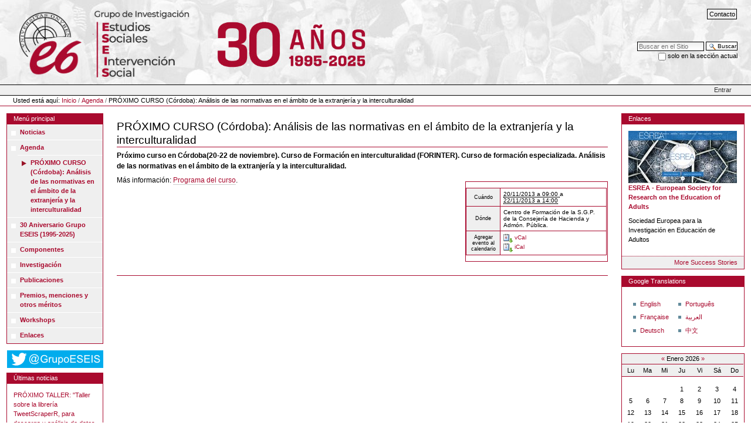

--- FILE ---
content_type: text/html;charset=utf-8
request_url: https://eseis.es/agenda/forinter%20cordoba
body_size: 7673
content:



<!DOCTYPE html>

<html xmlns="http://www.w3.org/1999/xhtml" xml:lang="es" lang="es">

  
    
    
    
    


  <head>

    <meta http-equiv="Content-Type" content="text/html; charset=utf-8" />

    <meta name="generator" content="Plone - http://plone.org" />

    
      <base href="https://eseis.es/agenda/forinter%20cordoba" /><!--[if lt IE 7]></base><![endif]-->
    

    
        <meta content="Próximo curso en Córdoba(20-22 de noviembre). Curso de Formación en interculturalidad (FORINTER). Curso de formación especializada. Análisis de las normativas en el ámbito de la extranjería y la interculturalidad. 
" name="DC.description" /><meta content="Próximo curso en Córdoba(20-22 de noviembre). Curso de Formación en interculturalidad (FORINTER). Curso de formación especializada. Análisis de las normativas en el ámbito de la extranjería y la interculturalidad. 
" name="description" /><meta content="text/html" name="DC.format" /><meta content="Evento" name="DC.type" /><meta content="2013/10/24 - " name="DC.date.valid_range" /><meta content="2013-10-24T09:51:08+01:00" name="DC.date.modified" /><meta content="2013-10-24T09:50:56+01:00" name="DC.date.created" />

  
    <style type="text/css" media="screen">@import url(https://eseis.es/portal_css/Plone%20Classic%20Theme/base-cachekey-0bcf53903b8a34557c6c7b3197b7a77e.css);</style>
    <link rel="stylesheet" type="text/css" media="screen" href="https://eseis.es/portal_css/Plone%20Classic%20Theme/collective.js.jqueryui.custom.min-cachekey-cc65ea28e73f1b7dc29c1991593c2398.css" />
    <style type="text/css" media="screen">@import url(https://eseis.es/portal_css/Plone%20Classic%20Theme/columns-cachekey-12aa6cc5d15618671063af3e93b8db4e.css);</style>
    <link rel="stylesheet" type="text/css" media="screen" href="https://eseis.es/portal_css/Plone%20Classic%20Theme/resourcetinymce.stylesheetstinymce-cachekey-c1c26e090f5c1d4324c22e8d8b815274.css" />
    <style type="text/css">@import url(https://eseis.es/portal_css/Plone%20Classic%20Theme/print-cachekey-c1f03e7fc7b21d22cd5b57d4c4118595.css);</style>
    <link rel="stylesheet" type="text/css" media="screen" href="https://eseis.es/portal_css/Plone%20Classic%20Theme/resourceplone.app.discussion.stylesheetsdiscussion-cachekey-648e1b2eb0b7a9c868b9178fb5a721c7.css" />
    <style type="text/css" media="screen">@import url(https://eseis.es/portal_css/Plone%20Classic%20Theme/resourceplone.app.jquerytools.dateinput-cachekey-e3d0e2088fbd593502e8c7a5275104a4.css);</style>
    <style type="text/css" media="all">@import url(https://eseis.es/portal_css/Plone%20Classic%20Theme/ploneboard-cachekey-29388e541e8d6c0a3cd08f94c1f19691.css);</style>
        <!--[if lt IE 8]>    
    
    <link rel="stylesheet" type="text/css" media="screen" href="https://eseis.es/portal_css/Plone%20Classic%20Theme/IEFixes-cachekey-d11ad2d0b285ca2372431d919c990f17.css" />
        <![endif]-->
    
    <style type="text/css" media="all">@import url(https://eseis.es/portal_css/Plone%20Classic%20Theme/ploneCustom-cachekey-6124056ff9cd89e15bcf3029949ce6c7.css);</style>

  
  
    <script type="text/javascript" src="https://eseis.es/portal_javascripts/Plone%20Classic%20Theme/resourceplone.app.jquery-cachekey-85db34e052b735a048359cd5c960d602.js"></script>
    <script type="text/javascript" src="https://eseis.es/portal_javascripts/Plone%20Classic%20Theme/resourcepb_attachment-cachekey-721b97cd0d0d72f84d2034b1d7060a08.js"></script>


<title>PRÓXIMO CURSO (Córdoba): Análisis de las normativas en el ámbito de la extranjería y la interculturalidad &mdash; ESEIS, Estudios Sociales e Intervención Social</title>

        
    <link rel="canonical" href="https://eseis.es/agenda/forinter%20cordoba" />

    <link rel="shortcut icon" type="image/x-icon" href="https://eseis.es/favicon.ico" />
    <link rel="apple-touch-icon" href="https://eseis.es/touch_icon.png" />


<script type="text/javascript">
        jQuery(function($){
            if (typeof($.datepicker) != "undefined"){
              $.datepicker.setDefaults(
                jQuery.extend($.datepicker.regional['es'],
                {dateFormat: 'dd/mm/yy'}));
            }
        });
        </script>




    <link rel="search" href="https://eseis.es/@@search" title="Buscar en este sitio" />




        
        

        
        

        
        

        
        
    

  </head>

  <body class="template-event_view portaltype-event site-e6 section-agenda subsection-forinter cordoba userrole-anonymous" dir="ltr">
    <div id="visual-portal-wrapper">

      <div id="portal-top">
        <div id="portal-header">
    <p class="hiddenStructure">
  <a accesskey="2" href="https://eseis.es/agenda/forinter%20cordoba#content">Cambiar a contenido.</a> |

  <a accesskey="6" href="https://eseis.es/agenda/forinter%20cordoba#portal-globalnav">Saltar a navegación</a>
</p>

<ul id="portal-siteactions">

    <li id="siteaction-contact"><a href="https://eseis.es/contact-info" accesskey="9" title="Contacto">Contacto</a></li>
</ul>

<div id="portal-searchbox">

    <form id="searchGadget_form" action="https://eseis.es/@@search">

        <div class="LSBox">
        <label class="hiddenStructure" for="searchGadget">Buscar</label>

        <input name="SearchableText" type="text" size="18" title="Buscar en el Sitio" placeholder="Buscar en el Sitio" accesskey="4" class="searchField" id="searchGadget" />

        <input class="searchButton" type="submit" value="Buscar" />

        <div class="searchSection">
            <input id="searchbox_currentfolder_only" class="noborder" type="checkbox" name="path" value="/sitio_e6/e6/agenda" />
            <label for="searchbox_currentfolder_only" style="cursor: pointer">solo en la sección actual</label>
        </div>

        <div class="LSResult" id="LSResult"><div class="LSShadow" id="LSShadow"></div></div>
        </div>
    </form>

    <div id="portal-advanced-search" class="hiddenStructure">
        <a href="https://eseis.es/@@search" accesskey="5">Búsqueda Avanzada…</a>
    </div>

</div>

<a id="portal-logo" title="ESEIS, Estudios Sociales e Intervención Social" accesskey="1" href="https://eseis.es">
    <img src="https://eseis.es/logo.jpg" alt="ESEIS, Estudios Sociales e Intervención Social" title="ESEIS, Estudios Sociales e Intervención Social" height="122" width="304" /></a>



</div>

<div id="portal-personaltools-wrapper">

<h5 class="hiddenStructure">Herramientas Personales</h5>

<ul id="portal-personaltools" class="visualInline">
    

    
        <li id="personaltools-login">
            <a href="https://eseis.es/login">Entrar</a>
        </li>
    

</ul>
</div>



<div id="portal-breadcrumbs">

    <span id="breadcrumbs-you-are-here">Usted está aquí:</span>
    <span id="breadcrumbs-home">
        <a href="https://eseis.es">Inicio</a>
        <span class="breadcrumbSeparator">
            /
            
        </span>
    </span>
    <span id="breadcrumbs-1" dir="ltr">
        
            <a href="https://eseis.es/agenda">Agenda</a>
            <span class="breadcrumbSeparator">
                /
                
            </span>
            
         
    </span>
    <span id="breadcrumbs-2" dir="ltr">
        
            
            
            <span id="breadcrumbs-current">PRÓXIMO CURSO (Córdoba): Análisis de las normativas en el ámbito de la extranjería y la interculturalidad</span>
         
    </span>

</div>

      </div>

      <div class="visualClear" id="clear-space-before-wrapper-table"><!-- --></div>

      <table id="portal-columns">
        <tbody>
          <tr>
            
                
                <td id="portal-column-one">
                  <div class="visualPadding">
                    
                      
<div class="portletWrapper" data-portlethash="706c6f6e652e6c656674636f6c756d6e0a636f6e746578740a2f736974696f5f65362f65360a6e617669676174696f6e" id="portletwrapper-706c6f6e652e6c656674636f6c756d6e0a636f6e746578740a2f736974696f5f65362f65360a6e617669676174696f6e">
<dl class="portlet portletNavigationTree">

    <dt class="portletHeader">
        <span class="portletTopLeft"></span>
        <a href="https://eseis.es/sitemap" class="tile">Menú principal</a>
        <span class="portletTopRight"></span>
    </dt>

    <dd class="portletItem lastItem">
        <ul class="navTree navTreeLevel0">
            
            



<li class="navTreeItem visualNoMarker navTreeFolderish section-noticias">

    


        <a href="https://eseis.es/noticias" class="state-published navTreeFolderish contenttype-folder" title="Últimas novedades de ESEIS">
            
            <span>Noticias</span>
        </a>

        

    
</li>


<li class="navTreeItem visualNoMarker navTreeItemInPath navTreeFolderish section-agenda">

    


        <a href="https://eseis.es/agenda" class="state-published navTreeItemInPath navTreeFolderish contenttype-folder" title="Agenda de e6.">
            
            <span>Agenda</span>
        </a>

        
            <ul class="navTree navTreeLevel1">
                



<li class="navTreeItem visualNoMarker navTreeCurrentNode section-forinter-cordoba">

    


        <a href="https://eseis.es/agenda/forinter%20cordoba" class="state-published navTreeCurrentItem navTreeCurrentNode contenttype-event" title="Próximo curso en Córdoba(20-22 de noviembre). Curso de Formación en interculturalidad (FORINTER). Curso de formación especializada. Análisis de las normativas en el ámbito de la extranjería y la interculturalidad. 
">
            
            <span>PRÓXIMO CURSO (Córdoba): Análisis de las normativas en el ámbito de la extranjería y la interculturalidad</span>
        </a>

        

    
</li>




            </ul>
        

    
</li>


<li class="navTreeItem visualNoMarker navTreeFolderish section-30-aniversario-grupo-eseis-1995-2025">

    


        <a href="https://eseis.es/30-aniversario-grupo-eseis-1995-2025" class="state-published navTreeFolderish contenttype-folder" title="Síguenos este año en la Ruta del #30Aniversario del @GrupoESEIS. Lo celebramos multiplicando nuestra actividad académica e investigadora">
            
            <span>30 Aniversario Grupo ESEIS (1995-2025)</span>
        </a>

        

    
</li>


<li class="navTreeItem visualNoMarker navTreeFolderish section-componentes">

    


        <a href="https://eseis.es/componentes" class="state-published navTreeFolderish contenttype-folder" title="Investigadores, colaboradores y personal asociado al Grupo de Investigación">
            
            <span>Componentes</span>
        </a>

        

    
</li>


<li class="navTreeItem visualNoMarker navTreeFolderish section-investigacion">

    


        <a href="https://eseis.es/investigacion" class="state-published navTreeFolderish contenttype-folder" title="Investigaciones en curso o finalizadas, difusión y formación en torno a estas líneas de trabajo">
            
            <span>Investigación</span>
        </a>

        

    
</li>


<li class="navTreeItem visualNoMarker navTreeFolderish section-publicaciones">

    


        <a href="https://eseis.es/Publicaciones" class="state-published navTreeFolderish contenttype-folder" title="En este apartado se describe una selección de publicaciones y resultados de investigación del Grupo ESEIS, Estudios Sociales E Intervención Social">
            
            <span>Publicaciones</span>
        </a>

        

    
</li>


<li class="navTreeItem visualNoMarker section-premios">

    


        <a href="https://eseis.es/premios" class="state-published contenttype-richdocument" title="Premios, menciones de calidad recibidas y otros méritos relevantes de investigadores del Grupo ESEIS">
            
            <span>Premios, menciones y otros méritos</span>
        </a>

        

    
</li>


<li class="navTreeItem visualNoMarker navTreeFolderish section-workshops">

    


        <a href="https://eseis.es/workshops" class="state-published navTreeFolderish contenttype-folder" title="Seminarios organizados por el Grupo ESEIS">
            
            <span>Workshops</span>
        </a>

        

    
</li>


<li class="navTreeItem visualNoMarker navTreeFolderish section-enlaces">

    


        <a href="https://eseis.es/enlaces" class="state-published navTreeFolderish contenttype-atsuccessstoryfolder" title="Algunos sitios web recomendados por ESEIS, en los que sus investigadores están implicados.">
            
            <span>Enlaces</span>
        </a>

        

    
</li>




        </ul>
        <span class="portletBottomLeft"></span>
        <span class="portletBottomRight"></span>
    </dd>
</dl>

</div>

<div class="portletWrapper" data-portlethash="706c6f6e652e6c656674636f6c756d6e0a636f6e746578740a2f736974696f5f65362f65360a74776974746572" id="portletwrapper-706c6f6e652e6c656674636f6c756d6e0a636f6e746578740a2f736974696f5f65362f65360a74776974746572"><div class="portletStaticText portlet-static-twitter"><p style="text-align: center; "><a class="external-link" href="https://twitter.com/grupoeseis" target="_blank"><img src="https://eseis.es/almacen/imagenes/anuncios/twitter-eseis" alt="Twitter ESEIS" class="image-inline" title="Twitter ESEIS" /></a></p></div>

</div>

<div class="portletWrapper" data-portlethash="706c6f6e652e6c656674636f6c756d6e0a636f6e746578740a2f736974696f5f65362f65360a6e657773" id="portletwrapper-706c6f6e652e6c656674636f6c756d6e0a636f6e746578740a2f736974696f5f65362f65360a6e657773">
<dl class="portlet portletNews">

    <dt class="portletHeader">
        <span class="portletTopLeft"></span>
        Últimas noticias
        <span class="portletTopRight"></span>
    </dt>

    
    <dd class="portletItem odd">

        <a href="https://eseis.es/noticias/proximo-taller-taller-sobre-la-libreria-tweetscraperr-para-descarga-y-analisis-de-datos-de-twitter-x-primera-parte-21-de-febrero-de-2025" class="tile" title="Universidad de Huelva (presencial)">
            
            PRÓXIMO TALLER: "Taller sobre la librería TweetScraperR, para descarga y análisis de datos de Twitter/X (Primera parte)" (21 de febrero de 2025)
         </a>
            <span class="portletItemDetails">11/02/2025</span>

    </dd>
    
    
    <dd class="portletItem even">

        <a href="https://eseis.es/noticias/proximo-minicurso-scraping-web-en-las-ciencias-sociales-tecnicas-y-herramientas-utiles-21-de-febrero-2025" class="tile" title="Universidad de Huelva, presencial">
            
            PRÓXIMO MINICURSO: "Scraping web en las ciencias sociales: técnicas y herramientas útiles" (21 de febrero 2025)
         </a>
            <span class="portletItemDetails">11/02/2025</span>

    </dd>
    
    
    <dd class="portletItem odd">

        <a href="https://eseis.es/noticias/proxima-conferencia-virtual-201cextraccion-de-datos-con-web-scraping-para-la-investigacion-en-ciencias-sociales-aplicaciones-practicas201d-20-de-febrero-de-2025" class="tile" title="Universidad de Huelva - COIDESO. Presencial y online
">
            
            PRÓXIMA CONFERENCIA VIRTUAL: “Extracción de datos con web scraping para la investigación en ciencias sociales: aplicaciones prácticas” (20 de febrero de 2025) 
         </a>
            <span class="portletItemDetails">11/02/2025</span>

    </dd>
    
    
    <dd class="portletItem even">

        <a href="https://eseis.es/noticias/proximo-taller-captura-de-tweets-y-su-visualizacion-usando-tweetscraperr-segunda-parte" class="tile" title="Universidad de Huelva, 21 de febrero 2025 - 12:30 – 14:30 h (Solo presencial)
">
            
            PRÓXIMO TALLER: "Captura de tweets y su visualización usando TweetScraperR (Segunda parte)"
         </a>
            <span class="portletItemDetails">11/02/2025</span>

    </dd>
    
    
    <dd class="portletItem odd">

        <a href="https://eseis.es/noticias/conferencia-invitada-de-livia-garcia-faroldi" class="tile" title="Workshop Miércoles con COIDESO: &quot;El auge de la desinformación y sus consecuencias: bulos, conspiraciones y polarización social&quot; (5 de febrero de 2025, a las 17:00 horas en la Universidad de Huelva/COIDESO y Zoom)
">
            
            PRÓXIMO WORKSHOP: "El auge de la desinformación y sus consecuencias: bulos, conspiraciones y polarización social" (5 de febrero de 2025)
         </a>
            <span class="portletItemDetails">26/01/2025</span>

    </dd>
    

    
    
    <dd class="portletFooter">
        <span class="portletBottomLeft"></span>
        <span class="portletBottomRight"></span>
    </dd>
    
</dl>

</div>

<div class="portletWrapper" data-portlethash="706c6f6e652e6c656674636f6c756d6e0a636f6e746578740a2f736974696f5f65362f65360a6c6162656c5f6c6f675f696e" id="portletwrapper-706c6f6e652e6c656674636f6c756d6e0a636f6e746578740a2f736974696f5f65362f65360a6c6162656c5f6c6f675f696e">

<dl class="portlet portletLogin">

    <dt class="portletHeader">
        <span class="portletTopLeft"></span>
        <a href="https://eseis.es/login_form" class="tile">Entrar</a>
        <span class="portletTopRight"></span>
    </dt>

    <dd class="portletItem odd">
        <form action="https://eseis.es/login_form" id="loginform" method="post">

            <div>
                <input type="hidden" name="form.submitted" value="1" />
                <input type="hidden" name="came_from" value="https://eseis.es/agenda/forinter%20cordoba" />
                <input type="hidden" name="js_enabled" id="js_enabled" value="0" />
                <input type="hidden" name="cookies_enabled" id="cookies_enabled" value="" />
                <input type="hidden" name="login_name" id="login_name" value="" />
                <input type="hidden" name="pwd_empty" id="pwd_empty" value="0" />
            </div>

            <div class="field">

              
                <label for="__ac_name">Nombre de Usuario</label>
                <br />
                <input type="text" size="10" alt="Nombre de Usuario" name="__ac_name" value="" id="__ac_name" />
              
              
            </div>

            <div class="field">
                <label for="__ac_password">Contraseña</label>
                <br />
                <input type="password" size="10" alt="Contraseña" name="__ac_password" id="__ac_password" />
            </div>

            <div class="cookiesMessage portalMessage" style="display:none">Las cookies no han sido habilitadas. Debe habilitar las cookies antes de iniciar la sesión.</div>

            <div class="formControls">

                <input class="context" type="submit" name="submit" value="Entrar" alt="Entrar" />
            </div>
        </form>
    </dd>

    <dd class="portletItem even">
        <a href="https://eseis.es/mail_password_form" class="tile">
           <img src="https://eseis.es/info_icon.png" alt="" title="" height="16" width="16" />
           ¿Ha olvidado su contraseña?
        </a>
    </dd>

    
</dl>




</div>




                    
                    &nbsp;
                  </div>
                </td>
                
            

            
            <td id="portal-column-content">

              <div id="viewlet-above-content"></div>

              
                <div class="">

                    

                    <span id="contentTopLeft"></span>
                    <span id="contentTopRight"></span>

                    

    <dl class="portalMessage info" id="kssPortalMessage" style="display:none">
        <dt>Info</dt>
        <dd></dd>
    </dl>



                    
                    <div id="content">
                      
                      

                        
                            
                            
                                
                                
            
                <h1 id="parent-fieldname-title" class="documentFirstHeading">
                    PRÓXIMO CURSO (Córdoba): Análisis de las normativas en el ámbito de la extranjería y la interculturalidad
                </h1>
            
            
        
                            
                            




                            
                                
                                
            
                <div id="parent-fieldname-description" class="documentDescription">
                   Próximo curso en Córdoba(20-22 de noviembre). Curso de Formación en interculturalidad (FORINTER). Curso de formación especializada. Análisis de las normativas en el ámbito de la extranjería y la interculturalidad. 

                </div>
            
            
        
                            

                            
                            <div id="content-core">
                                
    

        <div class="eventDetails vcard">
            <table class="vertical listing" summary="Detalles del evento">

                <tbody>

                    <tr>
                        <th>Cuándo</th>
                        <td>
                            <abbr id="parent-fieldname-startDate" class=" dtstart" title="2013-11-20T09:00:00+01:00"> <span class="explain"> 20/11/2013 a 09:00 </span> </abbr> a <br /> <abbr id="parent-fieldname-endDate" class=" dtend" title="2013-11-22T14:00:00+01:00"> <span class="explain"> 22/11/2013 a 14:00 </span> </abbr>

                            
                            
                        </td>
                    </tr>
                    <tr>
                        <th>Dónde</th>
                        <td class="location">

                            
        <span class="" id="parent-fieldname-location-647917b4272b440286ab07d00b0dec18">
            Centro de Formación de la S.G.P. de la Consejería de Hacienda y Admón. Pública.
        </span>
    
                        </td>
                    </tr>
                    
                    
                    
                    <tr>
                        <th>Agregar evento al calendario</th>
                        <td>
                            <a href="https://eseis.es/agenda/forinter%20cordoba/vcs_view" title="Descargar este evento en formato vCal">
                                <img src="https://eseis.es/icon_export_vcal.png" alt="" title="vCal export" height="16" width="16" />
                                <span>vCal</span></a><br />
                            <a href="https://eseis.es/agenda/forinter%20cordoba/ics_view" title="Descargar este evento en formato iCal">
                                <img src="https://eseis.es/icon_export_ical.png" alt="" title="iCal export" height="16" width="16" />
                                <span>iCal</span></a>
                        </td>
                    </tr>
                </tbody>
            </table>
        </div>

        
        <div class="" id="parent-fieldname-text-647917b4272b440286ab07d00b0dec18">
            <p>Más información: <a href="resolveuid/6bf39b31383742659df65dfd4de2f1bf" class="internal-link">Programa del curso</a>.</p>
            
        </div>
    

        

        <span class="visualClear"><!-- --></span>

    

                            </div>
                            



    <div class="visualClear"><!-- --></div>

    <div class="documentActions">
        

        

    </div>


                        

                      
                    </div>
                    

                    

                    <span id="contentBottomLeft"></span>
                    <span id="contentBottomRight"></span>

                </div>
              

              <div id="viewlet-below-content">



</div>

            </td>
            

            
                
                <td id="portal-column-two">
                  <div class="visualPadding">
                    
                      
<div class="portletWrapper" data-portlethash="706c6f6e652e7269676874636f6c756d6e0a636f6e746578740a2f736974696f5f65362f65360a737563636573732d73746f72792d706f72746c6574" id="portletwrapper-706c6f6e652e7269676874636f6c756d6e0a636f6e746578740a2f736974696f5f65362f65360a737563636573732d73746f72792d706f72746c6574"><div>

<dl class="portlet" id="portlet-success-stories">

    <dt class="portletHeader">
        <a href="https://eseis.es/enlaces">
            <span id="portlet-success-header">Enlaces</span>
        </a>
    </dt>

    <dd class="portletItem">
        <div>
            <a href="https://eseis.es/enlaces/esrea">
                <img src="https://eseis.es/enlaces/esrea/Image_atss" alt="ESREA - European Society for Research on the Education of Adults" title="ESREA - European Society for Research on the Education of Adults" height="89" width="185" />
<!--              style="float:left" -->
            </a>
			<p>
	            <a href="https://eseis.es/enlaces/esrea">
	                <strong>
	                    <span>ESREA - European Society for Research on the Education of Adults</span>
	                </strong>
	            </a>
			</p>
            <p id="portlet-success-description">Sociedad Europea para la Investigación en Educación de Adultos</p>
        </div>

    </dd>
    <dd class="portletFooter">
        <a href="https://eseis.es/enlaces">
        <span id="portlet-success-more">More Success Stories</span>
        </a>
    </dd>
        <span class="portletBottomLeft"></span>
        <span class="portletBottomRight"></span>
</dl>

</div>
</div>

<div class="portletWrapper" data-portlethash="706c6f6e652e7269676874636f6c756d6e0a636f6e746578740a2f736974696f5f65362f65360a676f6f676c652d7472616e736c6174696f6e73" id="portletwrapper-706c6f6e652e7269676874636f6c756d6e0a636f6e746578740a2f736974696f5f65362f65360a676f6f676c652d7472616e736c6174696f6e73">
<dl class="portlet portletStaticText portlet-static-google-translations">

    <dt class="portletHeader">
        <span class="portletTopLeft"></span>
        <span>
           Google Translations
        </span>
        <span class="portletTopRight"></span>
    </dt>

    <dd class="portletItem odd">
        
<table class="invisible">
<tbody>
<tr>
<td>
<ul><li><a class="external-link" href="http://translate.googleusercontent.com/translate_c?hl=es&amp;ie=UTF-8&amp;sl=es&amp;tl=en&amp;u=http://eseis.es/&amp;prev=_t&amp;rurl=translate.google.es&amp;usg=ALkJrhiNW-D8kB_JCT5xRakVUvSjFkUMCg">English</a></li><li><a class="external-link" href="http://translate.googleusercontent.com/translate_c?hl=es&amp;sl=es&amp;tl=fr&amp;u=http://eseis.es/&amp;rurl=translate.google.es&amp;usg=ALkJrhhT2FhQSPs1SFk8r8dQQDvOE0juqA"><span id="result_box" class="short_text">Française</span></a></li><li><a class="external-link" href="http://translate.googleusercontent.com/translate_c?hl=es&amp;sl=es&amp;tl=de&amp;u=http://eseis.es/&amp;rurl=translate.google.es&amp;usg=ALkJrhihm2Pus8hdNJmbHoN6EfxlZgYDuQ"><span id="result_box" class="short_text">Deutsch</span></a></li></ul>
</td>
<td>&nbsp;</td>
<td>
<ul><li><a class="external-link" href="http://translate.googleusercontent.com/translate_c?hl=es&amp;sl=es&amp;tl=pt&amp;u=http://eseis.es/&amp;rurl=translate.google.es&amp;usg=ALkJrhjgGs-x0OCFYqRnFY-hMd9ZokcEqA"><span id="result_box" class="short_text">Português</span></a></li><li><a class="external-link" href="http://translate.googleusercontent.com/translate_c?hl=es&amp;sl=es&amp;tl=ar&amp;u=http://eseis.es/&amp;rurl=translate.google.es&amp;usg=ALkJrhgZE5Wr_klp8hkJPn37etMXVqhbhw"><span id="result_box" class="short_text">العربية</span></a></li><li><span id="result_box" class="short_text"><a class="external-link" href="http://translate.googleusercontent.com/translate_c?hl=es&amp;sl=es&amp;tl=zh-TW&amp;u=http://eseis.es/&amp;rurl=translate.google.es&amp;usg=ALkJrhh0Top4_3Ebpiam499I1L7QYF1s4A">中文</a></span></li></ul>
</td>
</tr>
</tbody>
</table>

        
            <span class="portletBottomLeft"></span>
            <span class="portletBottomRight"></span>
        
    </dd>
    
    

</dl>
</div>

<div class="portletWrapper" data-portlethash="706c6f6e652e7269676874636f6c756d6e0a636f6e746578740a2f736974696f5f65362f65360a63616c656e646172" id="portletwrapper-706c6f6e652e7269676874636f6c756d6e0a636f6e746578740a2f736974696f5f65362f65360a63616c656e646172">
<dl class="portlet portletCalendar">

    <dt class="portletHeader">
        <span class="portletTopLeft"></span>
        <a href="?of=1&amp;amp&amp;amp&amp;amp&amp;amp;&amp;amp;&amp;amp;&amp;amp;&amp;amp;&amp;amp;&amp;amp;&amp;amp;&amp;amp;&amp;amp;&amp;amp;&amp;amp;month:int=12&amp;year:int=2025&amp;orig_query=of%3D1%26amp%26amp%26amp%26amp%3B%26amp%3B%26amp%3B%26amp%3B%26amp%3B%26amp%3B%26amp%3B%26amp%3B%26amp%3B%26amp%3B%26amp%3B%26amp%3B" rel="nofollow" title="Mes anterior" class="calendarPrev" data-month="12" id="calendar-previous" data-year="2025">&laquo;</a>

        Enero 2026

        <a href="?of=1&amp;amp&amp;amp&amp;amp&amp;amp;&amp;amp;&amp;amp;&amp;amp;&amp;amp;&amp;amp;&amp;amp;&amp;amp;&amp;amp;&amp;amp;&amp;amp;&amp;amp;month:int=2&amp;year:int=2026&amp;orig_query=of%3D1%26amp%26amp%26amp%26amp%3B%26amp%3B%26amp%3B%26amp%3B%26amp%3B%26amp%3B%26amp%3B%26amp%3B%26amp%3B%26amp%3B%26amp%3B%26amp%3B" rel="nofollow" title="Mes siguiente" class="calendarNext" data-month="2" id="calendar-next" data-year="2026">&raquo;</a>
        <span class="portletTopRight"></span>
    </dt>

    <dd class="portletItem">
        <table class="ploneCalendar" summary="Calendario">
            <caption class="hiddenStructure">Enero</caption>
            <thead>
                <tr class="weekdays"><th scope="col">Lu</th><th scope="col">Ma</th><th scope="col">Mi</th><th scope="col">Ju</th><th scope="col">Vi</th><th scope="col">Sá</th><th scope="col">Do</th>
                </tr>
            </thead>
            <tbody>
                <tr><td></td><td></td><td></td><td>1</td><td>2</td><td>3</td><td>4</td>
                </tr>
                <tr><td>5</td><td>6</td><td>7</td><td>8</td><td>9</td><td>10</td><td>11</td>
                </tr>
                <tr><td>12</td><td>13</td><td>14</td><td>15</td><td>16</td><td>17</td><td>18</td>
                </tr>
                <tr><td>19</td><td>20</td><td>21</td><td>22</td><td>23</td><td>24</td><td>25</td>
                </tr>
                <tr><td>26</td><td>27</td><td>28</td><td>29</td><td>30</td><td class="todaynoevent"><strong>31</strong></td><td></td>
                </tr>
            </tbody>

        </table>
        <span class="portletBottomLeft"></span>
        <span class="portletBottomRight"></span>
    </dd>
</dl>

</div>




                    
                    &nbsp;
                  </div>
                </td>
                
            
          </tr>
        </tbody>
      </table>
      

      <div class="visualClear" id="clear-space-before-footer"><!-- --></div>

      

        <div id="portal-footer">

          <a href="http://plone.org" title="Este sitio ha sido construido usando el CMS/WCM de Fuentes Abiertos Plone.">Powered by Plone & Python</a> | 

          <a href="http://www.gnu.org/copyleft/gpl.html" title="Licencia de Software Libre GNU GPL">
            GNU GPL</a> | 

          <a href="http://validator.w3.org/check/referer" title="This site is valid XHTML.">
            Valid XHTML</a> | 

          <a href="http://jigsaw.w3.org/css-validator/check/referer&amp;warning=no&amp;profile=css3&amp;usermedium=all" title="This site was built with valid CSS.">
            Valid CSS</a> | 

          <a href="http://www.w3.org/WAI/WCAG1AA-Conformance" title="This site conforms to the W3C-WAI Web Content Accessibility Guidelines.">
            WCAG</a> | 

          <a href="http://www.acentoweb.com" title="Diseño web, Software Libre e Internet. Dominios, alojamiento web, CMS, blogs, tiendas electrónicas, ERP, CRM, SSL, LSSI, LOPD, etc. Huelva, Andalucía y resto de España.">
            Diseño web</a>

</div>
<div id="portal-colophon">
      

      

      <div class="colophonWrapper">
      <ul>
        <li><strong>Grupo de Investigación ESEIS: Estudios Sociales E Intervención Social<br />Teléfono: +34 959 21 95 67. Fax: +34 959 21 97 14<br /><a href="/privacidad" title="Política de Privacidad">Política de Privacidad</a> | <a href="/contact-info" title="Formulario de contacto">Formulario de contacto</a><br /><a href="/" title="eseis.es"><strong>eseis.es</strong></a></strong></li>
      </ul>
      </div>
    </div>


      

      <div class="visualClear"><!-- --></div>
    </div>
</body>
</html>



--- FILE ---
content_type: text/css;charset=utf-8
request_url: https://eseis.es/portal_css/Plone%20Classic%20Theme/columns-cachekey-12aa6cc5d15618671063af3e93b8db4e.css
body_size: 3983
content:

/* - columns.css - */
@media screen {
/* https://eseis.es/portal_css/columns.css?original=1 */
/* */
#portal-columns {
width: 100% !important;
border-collapse: collapse;
border-spacing: 0;
}
#portal-column-one {
vertical-align: top;
width: 16em;
border-collapse: collapse;
padding: 0;
}
#portal-column-content {
vertical-align: top;
border-collapse: collapse;
padding: 1em 1em 0 1em;
margin: 0em 0em 2em 0em;
}
#portal-column-two {
vertical-align: top;
width: 16em;
border-collapse: collapse;
padding: 0;
}
/* */
body.fullscreen #portal-column-one,
body.fullscreen #portal-column-two {
display: none;
}
body.fullscreen #portal-column-content {
width: 100%;
margin: 0;
padding: 0;
}
div.row {
float: left;
width: 100%;
display: block;
position: relative;
}
div.cell {
position: relative;
float: left;
left: 100%;
}
/* */
.ie6 div.cell {
float: none;
}
/* */
div.width-1  { width:  4%    }
div.width-2  { width: 10.25% }
div.width-3  { width: 16.5%  }
div.width-4  { width: 22.75% }
div.width-5  { width: 29%    }
div.width-6  { width: 35.25% }
div.width-7  { width: 41.5%  }
div.width-8  { width: 47.75% }
div.width-9  { width: 54%    }
div.width-10 { width: 60.25% }
div.width-11 { width: 66.5%  }
div.width-12 { width: 72.75% }
div.width-13 { width: 79%    }
div.width-14 { width: 85.25% }
div.width-15 { width: 91.5%  }
div.width-16 { width: 97.75% }
/* */
/* */
div.position-0  { margin-left: -98.875% }
div.position-1  { margin-left: -92.625% }
div.position-2  { margin-left: -86.375% }
div.position-3  { margin-left: -80.125% }
div.position-4  { margin-left: -73.875% }
div.position-5  { margin-left: -67.625% }
div.position-6  { margin-left: -61.375% }
div.position-7  { margin-left: -55.125% }
div.position-8  { margin-left: -48.875% }
div.position-9  { margin-left: -42.625% }
div.position-10 { margin-left: -36.375% }
div.position-11 { margin-left: -30.125% }
div.position-12 { margin-left: -23.875% }
div.position-13 { margin-left: -17.625% }
div.position-14 { margin-left: -11.375% }
div.position-15 { margin-left:  -5.125% }
/* */
/* */
div.width-1\3a 2 { width:    47.75%; } /* */
div.width-1\3a 4 { width:    22.75%; } /* */
div.width-3\3a 4 { width:    72.75%; } /* */
div.width-full   { width:    97.75%  }
div.position-1\3a 4 {margin-left:    -73.875%;} /* */
div.position-1\3a 2 {margin-left:    -48.875%;} /* */
div.position-3\3a 4 {margin-left:    -23.875%;} /* */
/* */
div.width-1\3a 3 { width: 31.08%; } /* */
div.width-2\3a 3 { width: 64.42%; } /* */
div.position-1\3a 3 {margin-left: -65.545%;} /* */
div.position-2\3a 3 {margin-left: -32.205%;} /* */
/* */

}


/* - authoring.css - */
@media screen {
/* https://eseis.es/portal_css/authoring.css?original=1 */
/* */
/* */
/* */
.contentViews {
background-color: transparent;
padding-left: 1em;
line-height: normal;
margin: 0;
list-style: none;
border: 1px solid #a90a2e;
border-top-width: 0px;
border-left-width: 0px;
border-right-width: 0px;
}
.contentViews li {
display: inline;
padding-top: 0.5em;
}
.contentViews li a {
background-color: transparent;
border: 1px solid #a90a2e;
border-style: solid;
color: #a90a2e;
height: auto;
margin-right: 0.5em;
padding: 0em 1em;
line-height: normal;
text-decoration: none;
text-transform: none;
z-index: 1;
}
.contentViews .selected a {
background-color: #efefef;
border-bottom: #efefef 1px solid;
color: #a90a2e;
}
.contentViews li a:hover {
background-color: #efefef;
color: #a90a2e;
}
.configlet .contentViews {
font-size: 90%;
}
.contentActions {
background-color: #efefef;
border-left: 1px solid #a90a2e;
border-right: 1px solid #a90a2e;
color: #a90a2e;
text-align: right;
text-transform: none;
padding: 0 0 0 1em;
z-index: 2;
position:relative;
height: 1.6em;
}
.contentActions ul,
.contentActions li {
margin: 0;
list-style: none;
list-style-image: none;
color: Black;
text-align: left;
line-height: 1.6em;
}
.contentActions li {
float: right;
z-index: 4;
border-left: 1px solid #a90a2e;
}
.contentActions a {
text-decoration: none;
color: #a90a2e;
padding: 0 0.5em;
cursor: pointer;
}
.contentActions span.subMenuTitle {
padding: 0em 0.5em;
position: relative;
white-space: nowrap;
display: inline;
}
.contentActions a span.subMenuTitle {
padding: 0px;
display: inline;
}
.actionMenu {
/* */
position: relative;
margin: 0;
padding: 0;
}
.actionMenu .actionMenuHeader {
margin: 0;
padding: 0;
font-weight: normal;
}
.actionMenu.activated .actionMenuHeader {
position: relative;
z-index: 10;
}
.actionMenu .actionMenuHeader a {
display: block;
}
.arrowDownAlternative {
font-size: 0.85em;
}
.actionMenu .actionMenuContent {
display: none;
z-index: 5;
position: absolute;
top: 1.6em;
right: -1px;
height: auto;
padding: 0;
margin: 0;
}
.actionMenu.activated .actionMenuContent {
display: block !important;
}
.actionMenu.activated .actionMenuContent {
/* */
display: table !important;
border-collapse: collapse;
border-spacing: 0;
}
.actionMenu.deactivated .actionMenuContent {
display: none !important;
}
.actionMenu .actionMenuContent ul {
display: block;
background: #efefef;
border: 1px #a90a2e;
border-style: none solid solid solid;
margin: -2px 0 0 0;
padding: 0;
}
.actionMenu .actionMenuContent li {
float: none;
background-color: transparent;
display: inline;
padding: 0;
margin: 0;
border: 0;
}
.actionMenu .actionMenuContent li a {
display: block;
white-space: nowrap;
margin: 0.2em 0;
}
.actionMenu .actionMenuContent .selected {
display: block;
white-space: nowrap;
padding: 0 0.5em;
margin: 0.2em 0;
}
.actionMenu .actionMenuContent li a:hover {
background-color: #a90a2e;
color: White;
}
.actionMenu .actionMenuContent .actionSeparator a {
padding-top: 0.2em;
border-top: 1px solid #a90a2e;
}
.actionMenu .actionMenuContent .actionMenuSelected {
color: #000;
font-weight: bold;
}
#templateMenu li a {
padding-left: 16px;
}
ul.configlets {
margin: 1em 0;
list-style-image: none;
list-style: none;
}
ul.configlets li {
margin-bottom: 1em;
}
ul.configlets li a {
text-decoration: none;
border: none;
}
ul.configlets li a:visited {
color: #a90a2e;
background-color: transparent;
}
ul.configlets li a:active {
color: #a90a2e;
background-color: transparent;
}
ul.configlets li label {
font-weight: bold;
}
ul.configletDetails {
margin: 0em 1em 1em 4em;
list-style-image: none;
list-style: none;
}
ul.configletDetails li {
margin-bottom: 1em;
display: inline;
}
ul.configletDetails li a {
text-decoration: none;
}
ul.configletDetails li label {
font-weight: bold;
}
ul.configletDetails li.configletDescription {
display: block;
color: #76797c;
font-size: 90%;
margin: 0;
}
/* */
.stx table p {
margin: 0;
padding: 0;
}
.stx table {
border: 1px solid #a90a2e ! important;
}
.stx table td {
border-bottom: 1px solid #a90a2e;
}
.reviewHistory,
.contentHistory {
display: inline;
font-size: 110% !important;
color: Black;
}
.comment {
background: #efefef;
border: 1px solid #a90a2e;
padding: 0.25em 1em 0.5em 1em;
margin-bottom: 1em;
}
.comment h1,
.comment h2,
.comment h3,
.comment h4,
.comment h5,
.comment h6 {
border-bottom: 1px solid #76797c;
font-weight: normal;
}
.comment h3 a {
background-image: url(https://eseis.es/discussionitem_icon.png);
background-repeat: no-repeat;
padding-left: 18px;
margin-left: -1px;
margin-bottom: 1px;
min-height: 1.6em;
height: auto;
line-height: 1.6em;
}
.commentBody {
margin: 0 1em 1em 1em;
}
.spacer {
margin: 1em;
}
/* */
dl.collapsible {
border: 1px solid #a90a2e !important;
margin: 1em 0 0 0;
padding: 0;
}
dl.collapsible dt.collapsibleHeader {
display: block;
float: left;
background: White;
line-height: 1.2em;
vertical-align: middle;
font-size: 90%;
position: relative;
top: -0.6em;
width: auto;
margin: 0 0 -0.6em 1em;
padding: 0 0.5em;
}
dl.collapsible dd.collapsibleContent {
margin: 0;
padding: 0 1em;
clear: left;
}
/* */
dl.collapsible dd.collapsibleContent > dl {
margin: 0;
padding: 0;
}
dl.expandedInlineCollapsible dt.collapsibleHeader,
dl.expandedBlockCollapsible dt.collapsibleHeader {
padding: 0 6px 0 22px;
background: White url(treeExpanded.png) no-repeat 6px 50%;
cursor: pointer;
}
dl.collapsedBlockCollapsible {
border: none !important;
height: 1em;
width: auto;
}
dl.collapsedBlockCollapsible dt.collapsibleHeader {
float: none;
position: static;
margin: 0;
padding: 0 0 0 22px;
line-height: 1em;
background: transparent url(treeCollapsed.png) no-repeat 6px 50%;
cursor: pointer;
}
dl.collapsedInlineCollapsible dd.collapsibleContent,
dl.collapsedBlockCollapsible dd.collapsibleContent {
display: none;
}
dl.collapsedInlineCollapsible {
border: none !important;
height: 1em;
width: auto;
display: inline;
}
dl.collapsedInlineCollapsible dt.collapsibleHeader {
position: static;
float: none;
margin: 0;
padding: 0 0 0 22px;
line-height: 1em;
background: transparent url(treeCollapsed.png) no-repeat 6px 50%;
cursor: pointer;
display: inline;
}
.configlet .documentEditable {
padding: 0em !important;
}
.documentEditable #content {
border: 1px solid #a90a2e;
padding: 0;
}
.label {
font-weight: bold;
display: inline;
padding-right: 0.5em;
}
.label .fieldErrorBox {
font-weight: normal;
}
.optionsToggle {
border: 1px solid #a90a2e;
color: Black;
background-color: #efefef;
font-weight: normal !important;
font-size: 90%;
}
/* */
.portalNotLoggedIn {}
#portal-column-content fieldset > * input:focus,
#portal-column-content fieldset > * textarea:focus {
border-color: #ffa500;
border-width: 1px;
}
/* */
.highlightedSearchTerm {
background-color: #ffa;
}
dl.searchResults .highlightedSearchTerm {
background-color: transparent;
font-weight: bold;
}
/* */
.noInheritedRoles {
color: #a0a0a0;
}
/* */
.currentItem {
border-collapse: collapse;
border: 2px solid #ffa500;
padding: 1px;
}
.managePortletsLink {
display:  block;
color: #76797c;
font-size: 90%;
font-weight: normal;
}
ul.formTabs {
position: relative;
display: block;
margin: 0 0 -2em 0;
padding: 0;
list-style-type: none;
text-align: center;
}
li.formTab {
display: inline;
margin: 0;
padding: 0;
}
li.formTab a {
/* */
display: inline-block;
}
li.formTab a {
border-top: 1px solid #a90a2e;
border-bottom: 1px solid #a90a2e;
border-left: 1px dotted #a90a2e;
background: White;
margin: 0;
padding: 0.125em 0.75em;
text-decoration: none;
}
li.formTab a:visited {
color: #a90a2e;
}
li.firstFormTab a {
border-left: 1px solid #a90a2e;
}
li.lastFormTab a {
border-right: 1px solid #a90a2e;
}
li.formTab a.selected {
background: #efefef;
}
li.formTab a:hover {
background: #efefef;
}
li.formTab a.notify {
background-color: #ffce7b;
color: Black;
}
li.formTab a.required span,
div.field span.required {
background-image: url(https://eseis.es/required.png);
background-position: center right;
background-repeat: no-repeat;
padding-right: 8px;
}
li.formTab a.notify:hover {
background-color: #ffa500;
}
.formPanel {
padding: 1em 1em 1em 1em;
border: 1px solid #a90a2e;
}
.formPanel.hidden {
display: none;
}
div.formControls input.hidden {
display: none;
}
/* */
#history dd {
}
div.historyRecord {
margin-bottom: 1em;
border: 1px solid #a90a2e;
}
div.historyTools ul {
float: right;
margin: 0.5em 1em;
}
div.historyTools ul li {
display: inline;
padding: 0 0.015em;
}
div.historyTools ul li a{
border-bottom: none;
}
div.historyTools form {
display: inline;
}
.historyAction {
}
.historyByLine {
background: #efefef;
padding: 0.5em;
}
div.historyLinks {
float: right;
clear: right;
margin: 0.5em 1em 0 0;
}
div.historyComment {
padding: 0.5em 1em;
}
div.historyComment p {
margin: 0;
padding-top: 1px;
}
a.historyComparePrevious {
border-top: 1px dotted #ccc;
display: block;
margin-top: 3em;
text-align: center;
}
a.historyComparePrevious span {
background-color: white;
position: relative;
top: -0.75em;
padding: 0 0.5em;
}
/* */
/* */
a.multiSelect {
position: relative;
cursor: default;
text-decoration: none;
color: black;
display: -moz-inline-stack;
display: inline-block;
vertical-align: top;
}
a.multiSelect:link, a.multiSelect:visited, a.multiSelect:hover, a.multiSelect:active {
color: black;
text-decoration: none;
}
a.multiSelect span
{
overflow: hidden;
display: -moz-inline-stack;
display: inline-block;
white-space: nowrap;
text-align: right;
color: #777777;
}
.multiSelectOptions {
margin-top: -1px;
overflow-y: auto;
border: solid 1px #999999;
background: #FFF;
height: 14em;
width: 100%;
}
.multiSelectOptions LABEL {
padding: 2px 0 0 0;
display: block;
line-height: 1em;
font-weight: normal;
}
.multiSelectOptions LABEL.optGroup
{
font-weight: bold;
}
.multiSelectOptions .optGroupContainer LABEL
{
padding-left: 10px;
}
.multiSelectOptions.optGroupHasCheckboxes .optGroupContainer LABEL
{
padding-left: 18px;
}
.multiSelectOptions input{
vertical-align: middle;
margin: 1px 4px 4px 6px;
}
.multiSelectOptions LABEL.checked {
background-color: #EEE;
}
.multiSelectOptions LABEL.selectAll {
border-bottom: dotted 1px #CCC;
}
.multiSelectOptions LABEL.hover {
background-color: #777;
color: white;
}
.formHelp {
font-weight: normal !important;
}
#existingTagsSection {
position: relative;
margin-left: 3em;
}
#existingTags {
float: left;
width: 50%;
}
#content dd {
margin-bottom: 1px;
margin-left: 0;
}
#selectedTagsSection {
margin-left: 3em;
float: left;
width: 43%;
margin-bottom: 0em !important;
}
#selectedTags {
margin-bottom: 1em;
}
#newTagsSection {
width: 49%;
margin-left: 3em;
}
span.selectedTag {
-moz-background-clip:border;
-moz-background-origin:padding;
-moz-background-size:auto auto;
-moz-border-radius:0.5em;
border-radius:0.5em;
background-attachment:scroll;
background-color:#DDDDDD;
background-image:none;
background-position:0 0;
background-repeat:repeat;
color:black;
padding-bottom:0.25em;
padding-left:0.5em;
padding-right:0.5em;
padding-top:0.25em;
}
p.selectedTag {
margin-bottom: .4em !important;
}
#existingTagsTitle, #newTagsTitle {
float: left;
}
#existingTagsHelp, #newTagsHelp {
float: right;
}
/* */
/* */

}


/* - portlets.css - */
@media screen {
/* https://eseis.es/portal_css/portlets.css?original=1 */
/* */
/* */
/* */
.managePortletsFallback {
margin: 0 0 0 1em;
}
/* */
.portlet {
margin: 1px 0 1em 0;
border-bottom: 1px solid #a90a2e;
background-color: White;
}
.portlet a {
text-decoration: none;
}
.portlet a.tile {
display: block;
}
.portletItem ul {
list-style-type: none
}
/* */
.portletItem a,
.portletFooter a {
border-bottom: none;
}
.portletItem a:visited,
.portletFooter a:visited {
color: #a90a2e;
}
.portletHeader, .managedPortlet .portletHeader {
background-color: #efefef;
border: 1px solid #a90a2e;
padding: 0em 1em;
text-transform: none;
font-weight: normal;
line-height: 1.6em;
}
.portletHeader a, .managedPortlet .portletHeader a {
color: Black;
}
.inheritedPortlet .portletHeader {
background-color: transparent;
}
.portletItem {
margin: 0;
padding: 1em;
border-left: 1px solid #a90a2e;
border-right: 1px solid #a90a2e;
}
.portletItem ol {
margin: 0 0 0 1em;
}
.portletItemDetails {
text-align: right;
display: block;
color: Black;
}
.portletFooter {
background-color: #efefef;
margin: 0;
padding: 0.25em 1em;
border: 1px solid #a90a2e;
border-style: dotted solid none solid;
text-align: right;
}
/* */
.portletTopLeft {}
.portletTopRight {}
.portletBottomLeft {}
.portletBottomRight {}
.dayPopup {
background-color: #ffffe1;
border: 1px solid Black;
padding: 0.2em;
position: absolute;
visibility: hidden;
width: 12em;
z-index: 2;
}
.date {
font-weight: bold;
}
.portletCalendar {
width: 100%;
margin: 1px 0 1em 0;
width: 100%;
}
.portletCalendar dt {
background-color: #efefef;
font-weight: normal;
text-align: center;
line-height: 1.6em;
border-bottom: none;
}
.portletCalendar dd {
margin: 0;
padding: 0;
}
.portletCalendar a {
text-decoration: none;
}
.portletCalendar a:hover {
text-decoration: none;
}
.ploneCalendar {
border-collapse: collapse;
border-spacing:0;
width: 100%;
}
.ploneCalendar td {
background-color: transparent;
width: 14%;
text-align: center;
padding: 2px;
}
.ploneCalendar .weekdays th {
background-color: #efefef;
border: 1px solid #a90a2e;
border-style: solid none;
text-align: center;
padding: 2px;
font-weight: normal;
}
.ploneCalendar .event {
background-color: #efefef;
font-weight: bold;
}
.ploneCalendar .todayevent {
background-color: #efefef;
border: 2px solid #ffa500;
font-weight: bold;
}
.ploneCalendar .todaynoevent {
border-collapse: collapse;
border: 2px solid #ffa500;
}
.managePortletsLink {
text-align: center;
}
div.portlets-manager div.section {
padding-top: 1em !important;
}
div.managedPortlet {
padding-top:0.5em;
padding-bottom:0.5em;
background-color: transparent;
}
.managedPortlet .portletHeader {
min-height: 3em !important;
}
.managedPortlet a {
text-decoration: underline;
}
.managedPortletActions {
display:block;
float:right;
}
.managedPortletActions a {
text-decoration: none;
}
.managedPortletActions a.up,
.managedPortletActions a.down {
color:blue !important;
}
.managedPortletActions a.delete {
color:red !important;
}
.blockedPortlet .portletHeader {
border-color: #76797c;
}
.blockedPortlet .portletBlockedMessage {
color: #76797c;
}
/* */
.toc {
float: right;
width: 30%;
font-size: 90%;
margin: 0 0 0.5em 0.5em;
}
.toc .TOC1Digit {
margin-left: 1em;
}
.toc .TOC2Digit {
margin-left: 2em;
}
.toc .TOC3Digit {
margin-left: 3em;
}
/* */
.portletStaticText ul {
list-style-image: url(https://eseis.es/bullet.png);
list-style-type: square;
margin: 0.5em 0 0 1.5em;
}
.portletStaticText ol {
margin: 0.5em 0 0 2em;
}
/* */
#portal-column-one fieldset.livesearchContainer {
right: inherit !important;
top: 1.5em !important;
}
/* */

}


/* - controlpanel.css - */
@media screen {
/* https://eseis.es/portal_css/controlpanel.css?original=1 */
/* */
.inlineDisplay {
display:inline
}
table.controlpanel-listing {
width:100%;
}
table.controlpanel-listing td, table.controlpanel-listing th {
font-size:120%;
}
table.controlpanel-listing dl {
margin-top:0;
}
table.controlpanel-listing dd {
margin-left: 1em;
}
table.controlpanel-listing dl dt a .trigger{
font-weight:normal;
}
table .controlpanel-listing td {
vertical-align:top;
}
table.controlpanel-listing td.checker{
text-align:center;
}
table.controlpanel-listing th.smallcolumn {
width:1.5em;
}
.chooser-right {
float:right;
margin-right:0 !important;
margin-bottom:0 !important;
}
.rule-element {
background-color:#EEF3F5;
margin:0.5em 0pt 0.5em;
padding:0.3em 1em 0.3em 1em;
width:auto;
}
.rule-element dl {
}
.rule-element dl dd {
margin-left:1em;
}
.rule-updown, .rule-operations {
float:right;
padding-top:0.8em;
}
/* */

}



--- FILE ---
content_type: text/css;charset=utf-8
request_url: https://eseis.es/portal_css/Plone%20Classic%20Theme/ploneCustom-cachekey-6124056ff9cd89e15bcf3029949ce6c7.css
body_size: 1027
content:

/* - ploneCustom.css - */
@media all {
/* https://eseis.es/portal_css/ploneCustom.css?original=1 */
/* */
/* */
/* */
.optionsToggle {
background-color: #efefef;
}
li.formTab a.selected {
background: #efefef;
}
li.formTab a:hover {
background-color: #efefef;
}
/* */
code, tt {
background-color: #efefef;
}
pre {
background-color: #efefef;
}
/* */
#searchGadget {
border: 1px solid Black;
}
.standalone,
.documentEditable * .standalone {
color: Black;
}
input.searchButton {
border: 1px solid Black;
}
.searchSection {
color: Black;
}
.searchSection label:hover {
color: #a90a2e;
}
/* */
.portletNavigationTree {
background-color: #efefef;
font-weight: bold;
line-height: 1.6em;
}
.portletNavigationTree .portletItem {
padding: 0 0 1px;
margin: 0;
}
.navTreeItem {
padding: 0 0 0 7px;
border-top: 1px solid White;
}
.navTreeItem a, dd.portletItem .navTreeItem a {
background: url('https://eseis.es/bulletItem.gif') no-repeat 0 0.5em;
padding: 4px 4px 4px 15px;
border: 0;
}
.navTreeItem a:hover,
dd.portletItem .navTreeItem a:hover {
background-color: #efefef;
background: url('https://eseis.es/bulletHoverItem.gif') no-repeat 0
0.5em;
color: #a90a2e;
border: 0;
}
.navTreeCurrentItem {
background-color: #efefef;
background: url('https://eseis.es/bulletCurrentItem.gif') no-repeat 0
0.5em !important;
color: #a90a2e;
}
.navTreeItem a img {
display: none;
}
.navTreeCurrentItem {
border: 0 !important;
}
dd.portletItem .navTreeItem a:hover,
dd.portletItem .navTreeItem .navTreeCurrentItem {
background-color: transparent;
color: #a90a2e;
}
dd.portletItem .navTreeLevel2 .navTreeItem {
border-top: 0;
}
/* */
#portal-sitemap {
line-height: 1.5em;
}
#portal-sitemap li {
border: 0;
list-style-image: none;
list-style-type: none;
}
#portal-sitemap .navTreeLevel2 {
border-left: 0;
}
#portal-sitemap li a {
text-decoration: none;
}
#portal-sitemap a:hover {
background-color: transparent;
border-color: white;
}
/* */
.portletHeader, .managedPortlet .portletHeader {
background-color: #a90a2e;
color: White;
}
.portletHeader a, .managedPortlet .portletHeader a {
color: White;
}
.portletCalendar dt {
color: Black;
}
.portletCalendar a {
color: #a90a2e;
}
.portletCalendar a:visited {
color: #a90a2e;
}
.portletCalendar a:hover {
text-decoration: underline;
}
.ploneCalendar .weekdays th {
background-color: #efefef;
}
.ploneCalendar .event {
background-color: #efefef;
}
.ploneCalendar .event a {
color: Black;
}
/* */
/* */
.documentContent li a:visited {
color: #a90a2e;
}
/* */
#portal-header {
background: url(https://eseis.es/header.jpg) no-repeat;
}
/* */
#portal-column-one .visualPadding {
padding: 1em 0em 1em 1em;
}
#portal-column-two .visualPadding {
padding: 1em 1em 1em 0em;
}
/* */
#portal-siteactions {
position: absolute;
top: 14px;
right: 0px;
}
#portal-siteactions li a {
background-color: #efefef;
border: 1px solid Black;
color: Black;
}
#portal-siteactions li a:hover {
background: #efefef;
border: 1px solid Black;
color: Black;
}
#portal-searchbox {
position: absolute;
top: 54px;
right: 0px;
}
/* */
#portal-globalnav li a {
background-color: #efefef;
border: Black 1px solid;
color: Black;
}
#portal-globalnav li a:hover {
background-color: #efefef;
background-image: none;
border: Black 1px solid;
color: White;
}
#portal-globalnav li.selected a {
background-color: #efefef;
background-image: none;
border: Black 1px solid;
border-bottom: #efefef 1px
solid;
font-weight: bold;
color: White;
}
/* */
#portal-personaltools {
border-top-color: Black;
border-bottom-color: Black;
}
.card {
background-color: #efefef;
}
table.listing th,
.stx table th {
background: #efefef;
}
/* */
.listingBar {
background-color: #efefef;
}
/* */
#portal-footer {
padding: 0.5em 0em 0.5em 0em;
}
/* */
#portal-colophon ul li a {
border-bottom: none;
text-decoration: underline;
}
/* */
.image-left {
border: none;
}
.image-right {
border: none;
}
/* */
/* */

}

